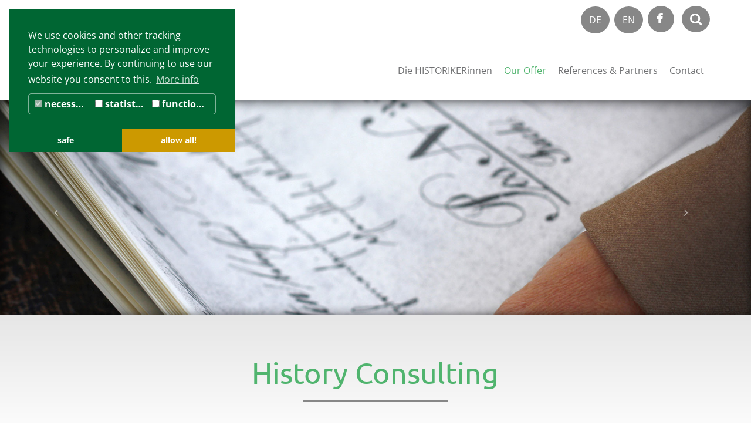

--- FILE ---
content_type: text/html;charset=utf-8
request_url: https://www.diehistoriker.at/en/unser-angebot/history-consulting/
body_size: 6761
content:
<!DOCTYPE html>
<html lang="en" xmlns="http://www.w3.org/1999/xhtml">
<head><meta http-equiv="X-UA-Compatible" content="IE=edge">

<meta charset="utf-8">
<!-- 
	This website is powered by TYPO3 - inspiring people to share!
	TYPO3 is a free open source Content Management Framework initially created by Kasper Skaarhoj and licensed under GNU/GPL.
	TYPO3 is copyright 1998-2017 of Kasper Skaarhoj. Extensions are copyright of their respective owners.
	Information and contribution at http://typo3.org/
-->

<base href="https://www.diehistoriker.at/">
<link rel="shortcut icon" href="/fileadmin/templates/images/favicon.ico" type="image/x-icon; charset=binary">
<link rel="icon" href="/fileadmin/templates/images/favicon.ico" type="image/x-icon; charset=binary">

<meta name="generator" content="TYPO3 CMS">


<link rel="stylesheet" type="text/css" href="typo3temp/stylesheet_e6eb97a190.css?1664873271" media="all">
<link rel="stylesheet" type="text/css" href="typo3conf/ext/dp_cookieconsent/Resources/Public/css/dp_cookieconsent.css?1664901878" media="all">



<script src="typo3temp/javascript_457db8ba63.js?1664873271" type="text/javascript"></script>


<link rel="stylesheet" href="fileadmin/templates/bootstrap/bootstrap.min.css" />
	<link rel="stylesheet" href="fileadmin/templates/css/main.css" />
<link href="https://maxcdn.bootstrapcdn.com/font-awesome/4.1.0/css/font-awesome.min.css" rel="stylesheet" />
<meta name="viewport" content="width=device-width, initial-scale=1, maximum-scale=1">
<!--[if lt IE 9]>  
          <script src="https://oss.maxcdn.com/libs/html5shiv/3.7.0/html5shiv.js"></script>
          <script src="https://oss.maxcdn.com/libs/respond.js/1.4.2/respond.min.js"></script>
<![endif]-->
<link rel="stylesheet" type="text/css" href="https://code.jquery.com/ui/1.10.3/themes/smoothness/jquery-ui.css" media="all">
<script data-ignore="1" data-cookieconsent="statistics" type="text/plain">
  (function(i,s,o,g,r,a,m){i['GoogleAnalyticsObject']=r;i[r]=i[r]||function(){
  (i[r].q=i[r].q||[]).push(arguments)},i[r].l=1*new Date();a=s.createElement(o),
  m=s.getElementsByTagName(o)[0];a.async=1;a.src=g;m.parentNode.insertBefore(a,m)
  })(window,document,'script','https://www.google-analytics.com/analytics.js','ga');

  ga('create', 'UA-92606698-1', 'auto');
  ga('set', 'anonymizeIp', true);
  ga('send', 'pageview');

</script>

	<title>History Consulting  </title>
	<meta name="title" content="History Consulting  " />
	<meta name="date" content="2018-05-14" />
	<script data-ignore="1" data-cookieconsent="statistics" type="text/plain"></script>
</head>
<body>

<div id="section1" class="normal">
  <div class="container">
    <div class="row">
      <div class="col-sm-2 col-md-3 logo hidden-xs"><a href="/"><img src="/fileadmin/templates/images/logo.png" alt="Die HISTORIKERinnen" title="Die HISTORIKERinnen"></a></div>
      <div class="col-sm-10 col-md-9 top">
        <div class="icons text-right"><a href="de/unser-angebot/history-consulting/" class="langContainer"><i class="lang">DE</i></a><a href="en/unser-angebot/history-consulting/" class="langContainer"><i class="lang">EN</i></a><a id="c445"></a><a href="https://www.facebook.com/Heidegger-Hilber-und-Siegl-Die-HISTORIKERinnen-1830255900587656/" target="_blank" alt="Facebook" title="Facebook"><i class="fa fa-facebook" data-toggle="tooltip" data-placement="bottom" title="Werden Sie Fan auf Facebook"></i></a>  
<a href="http://www.diehistoriker.at/index.php?id=25" alt="Suche" title="Suche"><i class="fa fa-search" data-toggle="tooltip" data-placement="bottom" title="Suche"></i></a>
</div>
        <div class="navigation">
          <nav class="navbar navbar-right" role="navigation">
            <div class="container-fluid"> 
              <!-- brand --> 
               <!-- Brand and toggle get grouped for better mobile display -->
               <div class="navbar-header">
                 <button type="button" class="navbar-toggle collapsed" data-toggle="collapse" data-target="#bs-example-navbar-collapse-1"> <span class="sr-only">Menü</span> <span class="icon-bar"></span> <span class="icon-bar"></span> <span class="icon-bar"></span> </button>
                 <div class="navbar-brand"><a href="/"><img src="/fileadmin/templates/images/logo_brand.png" alt="Die HISTORIKERinnen" title="Die HISTORIKERinnen"></a></div>
               </div>
               <!-- brand end --> 
              <!-- Collect the nav links, forms, and other content for toggling -->
              <div class="collapse navbar-collapse" id="bs-example-navbar-collapse-1">
                <ul class="nav navbar-nav"><li class="dropdown"><a href="en/" class="dropdown-toggle"  data-toggle="dropdown">Die HISTORIKERinnen</a><ul class="dropdown-menu"><li><a href="en/die-historikerinnen/das-team/">Team</a></li><li><a href="en/die-historikerinnen/die-idee/">Idea</a></li></ul></li><li class="dropdown active"><a href="en/unser-angebot/" class="dropdown-toggle"  data-toggle="dropdown">Our Offer</a><ul class="dropdown-menu"><li><a href="en/unser-angebot/private/">Individuals</a></li><li><a href="en/unser-angebot/unternehmen/">Companies</a></li><li><a href="en/unser-angebot/gemeinden/">Communities</a></li><li><a href="en/unser-angebot/tourismus/">Tourism</a></li><li class="active"><a href="en/unser-angebot/history-consulting/">History Consulting</a></li><li><a href="en/unser-angebot/wissenschaft/">Academics</a></li></ul></li><li class="dropdown"><a href="en/contact/referenzen/" class="dropdown-toggle"  data-toggle="dropdown">References & Partners</a><ul class="dropdown-menu"><li><a href="en/contact/referenzen/">References</a></li><li><a href="en/contact/partner/">Partners</a></li></ul></li><li><a href="en/kontakt/">Contact</a></li></ul>
              </div>
              <!-- /.navbar-collapse --> 
            </div>
            <!-- /.container-fluid --> 
          </nav>
        </div>
      </div>

    </div>
  </div>
</div>
<div class="headerbild">
  <div id="carousel-example-generic" class="carousel slide vertical">
    <ol class="carousel-indicators container">
      <li data-target="#carousel-example-generic" data-slide-to="0" class="active"></li>
      <li data-target="#carousel-example-generic" data-slide-to="1"></li>
    </ol>
    <!-- Wrapper for slides -->
    <div class="carousel-inner"><div class="item"><img src="fileadmin/Bilder/header_1920x550/schriftstuecke_diehistoriker.jpg"/><div class="carousel-caption"><h3></h3><div class="carousel-caption-link"><a href='/index.php?id=&L=1'>more</a></div></div></div><div class="item"><img src="fileadmin/Bilder/header_1920x550/maria_marina_diehistoriker_24.jpg"/><div class="carousel-caption"><h3></h3><div class="carousel-caption-link"><a href='/index.php?id=&L=1'>more</a></div></div></div><div class="item"><img src="fileadmin/Bilder/header_1920x550/karte_diehistoriker.jpg"/><div class="carousel-caption"><h3></h3><div class="carousel-caption-link"><a href='/index.php?id=&L=1'>more</a></div></div></div></div>
    <!-- Controls --> 
    <a class="left carousel-control" href="fileadmin/templates/index.php#carousel-example-generic" data-slide="prev"><span class="icon-prev"></span></a> <a class="right carousel-control" href="fileadmin/templates/index.php#carousel-example-generic" data-slide="next"><span class="icon-next"></span></a> </div>
</div>
<div id="content">
  <div class="container-fluid">
    <div class="row">
      <div class="col-sm-12"><!--TYPO3SEARCH_begin-->
    <div class="row gradgrey">
      <div class="col-sm-8 col-sm-offset-2"><a id="c1051"></a>
    <div class="fceheader">
      <h1>History Consulting</h1>
      <div class="border"></div>
      <h3></h3>
    </div>
  <a id="c1050"></a><p class="bodytext"> <span lang="EN-GB">History Consulting is an emerging field. There is an increasing demand for professional historical consulting. Our team succeeds in answering queries from the film industry, cultural institutions such as museums and companies or from economy and politics both flexibly and on short notice. We contribute our skills to the success of your historical project. Individual consulting is our top-priority. Get to know our special offers for filmmakers and authors as well as for economy and politics.&nbsp;</span></p></div>
    </div>
  <a id="c1053"></a>
    <div class="row">
      <div class="col-sm-8 col-sm-offset-2">
        <div class="accordionheader">
          <span class="accordiontext1">Consulting for historical film- and documentary film productions, authors and script writers</span><span class="accordiontext2"></span>
        </div>
        <div class="accordiontextgesammt"><a id="c1052"></a><p class="bodytext">&nbsp;</p>
<p class="bodytext"><span lang="EN-GB">You put history on the screen or want to write an authentic historical novel? Historical film productions are booming and are often staged in the Alps. If the country and its history are more to you than mere scenery, <i>Heidegger, Hilber und Siegl</i> are your perfect fit: we support authors, script writers, TV- and film producers in authentically and adequately conveying a certain period of time, an event or a location in all its historical facets. Our background as social- and economic historians with research priorities in agricultural history, medical history, women’s history and the history of mentalities makes us experts in various historical details such as language, cultural context of an era or the historical scopes of action and perception of its protagonists. We can help you to avoid mistakes and present your stories vividly.&nbsp;</span></p><a id="c1054"></a><div class="csc-header csc-header-n2"><h3>Consulting Interview</h3></div><p class="bodytext">Does authenticity represent a high value to you? We offer individual historical consulting for film and literary projects. Our services range from simple authenticity checks of individual scenes or entire scripts to a comprehensive consulting service for film productions or literary works, including thorough research and possible ideas for historically sufficient alternatives. You will receive a non-committal quote on the basis of our consulting interview.</p><a id="c1055"></a><div class="csc-header csc-header-n3"><h3>Research</h3></div><p class="bodytext">Quality and intensity of research for film and literary projects can vary widely. As a team of historians, combining various hard and soft skills, we provide you with a representative selection of specialist literature on your topic, look for historical photographies, films or documents and can even trace authentic material sources for your collection of props. Do not hesitate to contact us for intensive and time consuming research!</p><a id="c1056"></a><div class="csc-header csc-header-n4"><h3>Advisory Opinion</h3></div><p class="bodytext">We offer historical opinions on your manuscript, film script or the chosen location and verify the authenticity of your historical portrayal. <i>Heidegger, Hilber und Siegl</i> are constantly endeavouring to ensure constructive cooperation.</p></div>
        <div class="cleaffix"></div>
      </div>
    </div>
  <a id="c1057"></a>
    <div class="row">
      <div class="col-sm-8 col-sm-offset-2">
        <div class="accordionheader">
          <span class="accordiontext1">Consulting for economy and politics</span><span class="accordiontext2"></span>
        </div>
        <div class="accordiontextgesammt"><a id="c1058"></a><p class="bodytext">&nbsp;</p>
<p class="bodytext">Strategic planning is a key issue in politics and economy. <i>Die HISTORIKERinnen</i> may support you in developing middle- and long-term perspectives for the future. Our historical knowledge, especially of the most recent past, enables us to better understand current affairs and to plan for the near future.</p><a id="c1059"></a><div class="csc-header csc-header-n2"><h3>Consulting Interview</h3></div><p class="bodytext"> <span lang="EN-GB">Our team holds historical and political expertise in order to develop economic and social models. We interpret socially relevant issues in their historical dimension. Without thorough knowledge of our past your plans may be at risk of ignoring people’s needs. <i>Heidegger, Hilber und Siegl</i> take actions on your behalf.</span>&nbsp; &nbsp;&nbsp;</p><a id="c1086"></a><div class="csc-header csc-header-n3"><h3>Review of National Socialist Legacy</h3></div><p class="bodytext"><span lang="EN-GB">Companies, clubs and communities in the Tyrol, South Tyrol and Vorarlberg as well as public or semi-public institutions are faced with an increasing pressure of coming to terms with their history during the national socialist era. Especially profits through the use of forced labour in industry and agriculture or through expropriation or the lack of restitution have aroused public interest.<br /> <br /> The social attitude towards our national socialist past has changed over the last years: instead of hiding, concealing and turning a blind eye on this precarious period, an active accounting for our past is increasingly demanded. The sooner such disputed topics are addressed – preferably even before they gain public interest – the more authentic the wish to deal with the down sides of one’s own history will be perceived.<br /><br /> Gerhard Siegl, founding member of our team at <i>Heidegger, Hilber und Siegl</i> is a renowned expert on the history of National Socialism. He will supply you with profound, sensitive and balanced historical analyses. &nbsp;<br /></span></p></div>
        <div class="cleaffix"></div>
      </div>
    </div>
  <p class="bodytext">&nbsp;</p>
<p class="bodytext">&nbsp;</p>
    <div class="row">
      <div class="col-sm-3"><div class="csc-textpic csc-textpic-center csc-textpic-above"><div class="csc-textpic-imagewrap"><div class="csc-textpic-image csc-textpic-last"><a href="fileadmin/Bilder/content_800x600/team_diehistoriker.jpg" class="swipebox"><img src="fileadmin/Bilder/content_800x600/team_diehistoriker.jpg" width="800" height="600" alt=""></a></div></div></div></div>
      <div class="col-sm-3"><div class="csc-textpic csc-textpic-center csc-textpic-above"><div class="csc-textpic-imagewrap"><div class="csc-textpic-image csc-textpic-last"><a href="fileadmin/Bilder/content_800x600/kapelle_diehistoriker.jpg" class="swipebox"><img src="fileadmin/Bilder/content_800x600/kapelle_diehistoriker.jpg" width="800" height="600" alt=""></a></div></div></div></div>
      <div class="col-sm-3"><div class="csc-textpic csc-textpic-center csc-textpic-above"><div class="csc-textpic-imagewrap"><div class="csc-textpic-image csc-textpic-last"><a href="fileadmin/Bilder/content_800x600/team_diehistoriker_04.jpg" class="swipebox"><img src="fileadmin/Bilder/content_800x600/team_diehistoriker_04.jpg" width="800" height="600" alt=""></a></div></div></div></div>
      <div class="col-sm-3"><div class="csc-textpic csc-textpic-center csc-textpic-above"><div class="csc-textpic-imagewrap"><div class="csc-textpic-image csc-textpic-last"><a href="fileadmin/Bilder/content_800x600/altes_buch_diehistoriker.jpg" class="swipebox"><img src="fileadmin/Bilder/content_800x600/altes_buch_diehistoriker.jpg" width="800" height="600" alt=""></a></div></div></div></div>
  </div>
<!--TYPO3SEARCH_end--></div>
    </div>
  </div>
</div>
<div id="footer">
  <div class="container">
    <div class="col-sm-12">
    <div class="row">
      <div class="col-sm-3"><a id="c988"></a><div class="csc-header csc-header-n1"><h3 class="csc-firstHeader">Contact</h3></div><p class="bodytext">Feel free to contact us!<br />We look forward to your message:&nbsp;<br /><br />info[at]diehistoriker.at</p></div>
      <div class="col-sm-3"><a id="c438"></a><div class="csc-header csc-header-n1"><h3 class="csc-firstHeader">Service</h3></div><p class="bodytext"><a href="en/service/impressum/" title="Opens internal link in current window" target="_self" class="internal-link">Impressum</a><br /><a href="en/service/privacy-policy/" title="Opens internal link in current window" target="_self" class="internal-link">Privacy Policy</a><br /><a href="en/service/sitemap/" title="Opens internal link in current window" target="_self" class="internal-link">Sitemap</a><br /><br /><a href="http://www.web-style.at" title="Agentur Web-Style" target="_blank">Webdesign by Web-Style</a></p></div>
      <div class="col-sm-3"></div>
      <div class="col-sm-3"><a id="c441"></a><div class="csc-header csc-header-n1"><h3 class="csc-firstHeader">Search</h3></div><a id="c442"></a><form action="/index.php?id=25" method="post" name="tx_indexedsearch1" class="navbar-form" role="search">
  <input type="hidden" name="id" value="25">
  <input type="hidden" name="L" value="0">
  <div class="input-group add-on">
    <input type="text" name="tx_indexedsearch[sword]" class="form-control" placeholder="Search" id="srch-term"><span style="position: absolute !important; margin: 0 0 0 -9999px !important;"><label>Don't fill this field!</label><input type="text" name="importantMessage" value="" /></span>
    <div class="input-group-btn">
      <button class="btn btn-default" type="submit" name="tx_indexedsearch[submit_button]"><i class="glyphicon glyphicon-search"></i></button>
    </div>
  </div>
</form>
<p class="bodytext">&nbsp;</p></div>
  </div>
</div>
  </div>
</div>
<div id="topcontrol" title="Scroll Back to Top"></div>
      <script src="https://ajax.googleapis.com/ajax/libs/jquery/1.11.1/jquery.min.js"></script>
      <script>window.jQuery || document.write('<script src="/fileadmin/templates/jquery/jquery-1.10.2.min.js"><\/script>')</script>
      <script src="//code.jquery.com/ui/1.11.1/jquery-ui.js"></script>
      <script src="/fileadmin/templates/jquery/code.js"></script>
      <script src="/fileadmin/templates/jquery/jquery.flexslider-min.js"></script>
      <script src="/fileadmin/templates/jquery/jquery.swipebox.min.js"></script>      
      <script src="/fileadmin/templates/jquery/jquery.colorbox-min.js"></script>
      <script src="/fileadmin/templates/jquery/back-to-top.js"></script>
      <script src="/fileadmin/templates/bootstrap/bootstrap.min.js"></script> 
      <script src="/fileadmin/templates/jquery/jquery.cookiebar.js"></script>

<script src="typo3conf/ext/powermail/Resources/Public/JavaScripts/Libraries/jquery.datetimepicker.js?1445960746" type="text/javascript"></script>
<script src="typo3conf/ext/powermail/Resources/Public/JavaScripts/Libraries/parsley.min.js?1445960746" type="text/javascript"></script>
<script src="typo3conf/ext/powermail/Resources/Public/JavaScripts/Powermail/Tabs.js?1445960746" type="text/javascript"></script>
<script src="typo3conf/ext/powermail/Resources/Public/JavaScripts/Powermail/Form.js?1445960746" type="text/javascript"></script>
<script src="typo3conf/ext/dp_cookieconsent/Resources/Public/JavaScript/dp_cookieconsent.js?1664901878" type="text/javascript"></script>

<!-- Begin Cookie Consent plugin by Dirk Persky - https://github.com/DirkPersky/typo3-dp_cookieconsent -->
<script type="text/plain" data-ignore="1" data-dp-cookieDesc="layout">
    We use cookies and other tracking technologies to personalize and improve your experience. By continuing to use our website you consent to this.


    <a aria-label="learn more about cookies"
       role=button tabindex="0"
       class="cc-link"
       href="en/service/privacy-policy/"
       rel="noopener noreferrer nofollow"
       target="_blank"
    >
        More info
    </a>


</script>
<script type="text/plain" data-ignore="1" data-dp-cookieSelect="layout">
    <div class="dp--cookie-check" xmlns:f="http://www.w3.org/1999/html">
    <label for="dp--cookie-require">
        <input type="hidden" name="" value="" /><input disabled="disabled" class="dp--check-box" id="dp--cookie-require" type="checkbox" name="" value="" checked="checked" />
        necessary
    </label>
    <label for="dp--cookie-statistics">
        <input class="dp--check-box" id="dp--cookie-statistics" type="checkbox" name="" value="" />
        statistics
    </label>
    <label for="dp--cookie-marketing">
        <input class="dp--check-box" id="dp--cookie-marketing" type="checkbox" name="" value="" />
        functional
    </label>
</div>

</script>
<script type="text/plain" data-ignore="1" data-dp-cookieRevoke="layout">
    <div class="cc-revoke dp--revoke {{classes}}">
    <i class="dp--icon-fingerprint"></i>
    <span class="dp--hover">Cookie Policy</span>
</div>



</script>
<script type="text/plain" data-ignore="1" data-dp-cookieIframe="layout">
    <div class="dp--overlay-inner">
    <div class="dp--overlay-header">{{notice}}</div>
    <div class="dp--overlay-description">{{desc}}</div>
    <div class="dp--overlay-button">
        <button class="db--overlay-submit" onclick="window.DPCookieConsent.forceAccept(this)"
                data-cookieconsent="{{type}}" {{style}}>
        {{btn}}
        </button>
    </div>
</div>

</script>
<script type="text/javascript" data-ignore="1">
    window.cookieconsent_options = {
        overlay: {
            notice: false,
            box: {
                background: '#BA0008',
                text: '#FFF'
            },
            btn: {
                background: '#B81839',
                text: '#FFF'
            }
        },
        content: {
            message:'We use cookies and other tracking technologies to personalize and improve your experience. By continuing to use our website you consent to this.',
            dismiss:'safe',
            allow:'safe',
            deny: 'decline',
            link:'More info',
            href:'en/service/privacy-policy/',
            target:'_blank',

            media: {
                notice: 'Cookie Notice',
                desc: 'Loading this resource will connect to external servers which use cookies and other tracking technologies to personalize and improve experience. Further information can be found in our privacy policy.',
                btn: 'allow cookies and load this resource',
            },

            'allow-all': 'allow all!'
        },
        autoOpen: true || false,
        layout: 'dpextend',
        theme: 'edgeless',
        position: 'top-left',
        type: 'opt-in',
        revokable: true,
        reloadOnRevoke: true,
        checkboxes: {"statistics":"false","marketing":"false"},
        dismissOnScroll: parseInt('0')||false,
        palette: {
            popup: {
                background: '#006633',
                text: '#FFF'
            },
            button: {
                background: '#CC9900',
                text: '#FFF',
            }
        }
    };
</script>
<!-- End Cookie Consent plugin -->
</body>
</html>

--- FILE ---
content_type: text/css
request_url: https://www.diehistoriker.at/fileadmin/templates/css/main.css
body_size: 7577
content:
/* open-sans-300 - latin */
@font-face {
  font-family: 'Open Sans';
  font-style: normal;
  font-weight: 300;
  src: url('../fonts/open-sans-v34-latin-300.eot'); /* IE9 Compat Modes */
  src: local(''),
       url('../fonts/open-sans-v34-latin-300.eot?#iefix') format('embedded-opentype'), /* IE6-IE8 */
       url('../fonts/open-sans-v34-latin-300.woff2') format('woff2'), /* Super Modern Browsers */
       url('../fonts/open-sans-v34-latin-300.woff') format('woff'), /* Modern Browsers */
       url('../fonts/open-sans-v34-latin-300.ttf') format('truetype'), /* Safari, Android, iOS */
       url('../fonts/open-sans-v34-latin-300.svg#OpenSans') format('svg'); /* Legacy iOS */
}
/* open-sans-regular - latin */
@font-face {
  font-family: 'Open Sans';
  font-style: normal;
  font-weight: 400;
  src: url('../fonts/open-sans-v34-latin-regular.eot'); /* IE9 Compat Modes */
  src: local(''),
       url('../fonts/open-sans-v34-latin-regular.eot?#iefix') format('embedded-opentype'), /* IE6-IE8 */
       url('../fonts/open-sans-v34-latin-regular.woff2') format('woff2'), /* Super Modern Browsers */
       url('../fonts/open-sans-v34-latin-regular.woff') format('woff'), /* Modern Browsers */
       url('../fonts/open-sans-v34-latin-regular.ttf') format('truetype'), /* Safari, Android, iOS */
       url('../fonts/open-sans-v34-latin-regular.svg#OpenSans') format('svg'); /* Legacy iOS */
}
/* open-sans-700 - latin */
@font-face {
  font-family: 'Open Sans';
  font-style: normal;
  font-weight: 700;
  src: url('../fonts/open-sans-v34-latin-700.eot'); /* IE9 Compat Modes */
  src: local(''),
       url('../fonts/open-sans-v34-latin-700.eot?#iefix') format('embedded-opentype'), /* IE6-IE8 */
       url('../fonts/open-sans-v34-latin-700.woff2') format('woff2'), /* Super Modern Browsers */
       url('../fonts/open-sans-v34-latin-700.woff') format('woff'), /* Modern Browsers */
       url('../fonts/open-sans-v34-latin-700.ttf') format('truetype'), /* Safari, Android, iOS */
       url('../fonts/open-sans-v34-latin-700.svg#OpenSans') format('svg'); /* Legacy iOS */
}
/* ubuntu-300 - latin */
@font-face {
  font-family: 'Ubuntu';
  font-style: normal;
  font-weight: 300;
  src: url('../fonts/ubuntu-v20-latin-300.eot'); /* IE9 Compat Modes */
  src: local(''),
       url('../fonts/ubuntu-v20-latin-300.eot?#iefix') format('embedded-opentype'), /* IE6-IE8 */
       url('../fonts/ubuntu-v20-latin-300.woff2') format('woff2'), /* Super Modern Browsers */
       url('../fonts/ubuntu-v20-latin-300.woff') format('woff'), /* Modern Browsers */
       url('../fonts/ubuntu-v20-latin-300.ttf') format('truetype'), /* Safari, Android, iOS */
       url('../fonts/ubuntu-v20-latin-300.svg#Ubuntu') format('svg'); /* Legacy iOS */
}
/* ubuntu-regular - latin */
@font-face {
  font-family: 'Ubuntu';
  font-style: normal;
  font-weight: 400;
  src: url('../fonts/ubuntu-v20-latin-regular.eot'); /* IE9 Compat Modes */
  src: local(''),
       url('../fonts/ubuntu-v20-latin-regular.eot?#iefix') format('embedded-opentype'), /* IE6-IE8 */
       url('../fonts/ubuntu-v20-latin-regular.woff2') format('woff2'), /* Super Modern Browsers */
       url('../fonts/ubuntu-v20-latin-regular.woff') format('woff'), /* Modern Browsers */
       url('../fonts/ubuntu-v20-latin-regular.ttf') format('truetype'), /* Safari, Android, iOS */
       url('../fonts/ubuntu-v20-latin-regular.svg#Ubuntu') format('svg'); /* Legacy iOS */
}
/*  CSS Bereich */

.accordionheader {
  text-align:left;
  margin-top:6px;
  background:#50b46e;
  padding:6px 15px;
  cursor: pointer;
}

.accordionheader .fa {
  float: right;
    font-size: 32px;
    color: #fff;
}
.accordiontextgesammt {
  text-align:left;
  padding:6px 15px;
  display:none;
}
.accordiontextgesammt h1,
.accordiontextgesammt h2,
.accordiontextgesammt h3,
.accordiontextgesammt h4,
.accordiontextgesammt h5 {
  color:#fab522;
  font-weight:normal;
  padding-top:20px;
  font-size: 20px;
}


.accordiontextgesammt p { 
   text-align:left;
}
.accordiontextgesammt li {
  text-align:left;
}
.accordionheader .accordiontext1 {
  color:#fff;
  font-size:21px;
  font-weight:bold;
  margin-right:10px;
}
.accordionheader .accordiontext2 {
  color:#fff;
  font-size:14px;
}

html, body, html > body {
  font-family: 'Open Sans', sans-serif;
  font-weight: 400;
  font-size:18px;
  color: #707173;
}


h1, h2, h3, h4, h5, h6,
h1 a, h2 a, h3 a, h4 a, h5 a, h6 a {
  margin: 0 0 20px 0;
  text-decoration: none;
}


/*h1, h1 a {
  font-family: 'Yesteryear', cursive;
  font-size:50px;
  line-height:1.1em;
}*/

h1, h1 a {
  font-family: 'Ubuntu', sans-serif;
  font-size:50px;
  color: #50b46e !important;
  line-height:1.1em;
  text-align: center;
}

h2, h2 a {
  font-family: 'Ubuntu', sans-serif;
  font-size: 45px;
  color: #50b46e;
  text-align: center;
  padding-top: 15px;
}  
h3, h3 a {
  font-size: 24px;
  font-weight: 300;
  line-height: 35px;
  text-transform:uppercase;
  color: #878787;
}
h4, h4 a {
  font-size: 28px;
  line-height: 52px;
}
p {
  line-height: 1.7em;
  text-align: center;
}
li {
  line-height: 1.7em;
/*  text-align: center; */
}
ul, ol {
  text-align:left;
}
.placeholder {
  color: #504742;
}
::-webkit-input-placeholder {
  color: #504742;
}
:-moz-placeholder {
  color: #504742;
}
::-moz-placeholder {
  color: #504742;
}
:-ms-input-placeholder {
  color: #504742;
}

strong, b {
  font-weight: bold; !important }

em, i {
  font-style: italic; }

a { color:#50b46e;text-decoration: none; }
a:hover, a:focus { color:#50b46e;text-decoration:none; }
a:active { outline: none; }
a:focus { outline: none; }
a img { border: none; }
.clearfix { clear: both; }
.no, .n { display: none; }

/* Überschrift Powermail Formular ausbleden */
.tx-powermail h3, .powermail_fieldwrap_check legend { 
  display:none;
}
.powermail_fieldwrap_check label { display:inline; }
#powermail_field_anreise, #powermail_field_abreise {
  background: url(../images/cal.png) right center no-repeat #fff;
}
.parsley-required { color:orange; }

/* Sitemap */
.csc-sitemap {
    text-align: center;
}
.csc-sitemap ul {
  margin:0 auto 20px auto;
  display:inline-block;
  text-align:left;
}
.csc-sitemap ul ul {
  margin:0;
  display:block;
}

#cookie-bar {background:#707173; height:auto; line-height:24px; color:#fff; text-align:center; padding:5px 10px;z-index:999999;}
#cookie-bar.fixed {position:fixed; top:0; left:0; width:100%;}
#cookie-bar.fixed.bottom {bottom:0; top:auto;}
#cookie-bar p {margin:0; padding:0;}
#cookie-bar a {color:#ffffff; display:inline-block; border-radius:3px; text-decoration:none; padding:0 6px; margin-left:8px;}
#cookie-bar .cb-enable {background:#50b46e;text-transform:uppercase;font-size:0.8em;}
#cookie-bar .cb-enable:hover {background:#fab522;}
#cookie-bar .cb-disable {background:#50b46e;text-transform:uppercase;font-size:0.8em;}
#cookie-bar .cb-disable:hover {background:#fab522;}
#cookie-bar .cb-policy {background:#50b46e;text-transform:uppercase;font-size:0.8em;}
#cookie-bar .cb-policy:hover {background:#fab522;}
/* ==========================================================================
   Standard DESIGN classes
   ========================================================================== */

.logo {
  margin:10px 0;
}
.top {
  padding-top:10px;
}
.icons {
  margin-bottom:45px;
}
.icons a i {
  background: #878787;
  -moz-border-radius: 50%; 
  -webkit-border-radius: 50%; 
  border-radius: 50%;
  color:#fff;
  padding:12px 14px;
  font-size:1.2em;
  margin-rigth:5px;
  margin-left: 8px;
}
.icons a i:hover {
  background: #fab522; 
  color:#fff;
}
.fa-facebook {
  letter-spacing: 4px;
}
.sticky {  
  position: fixed;  
  top: 0;  
  z-index: 100;  
  border-top: 0; 
  width:100%; 
  box-shadow: 0 2px 4px rgba(0, 0, 0, .2);
}
.headerbild .carousel-caption h3 {
  font-family: 'Open Sans', sans-serif;
  font-size:60px;
  line-height:1.1em;
  text-transform:none;
}
.headerbild .carousel-caption-link a {
  color:#fff;
  text-decoration:none;
  border:2px solid #fff;
  padding: 5px 10px;
  text-shadow: 2px 2px 4px rgba(0, 0, 0, 1);
  display: none;
}
.headerbild .carousel-caption-link a:hover {
  color:#50b46e;
  background:#fff;
  text-shadow:none;
}
.headerbild .carousel-indicators {
  bottom: 0px;
  display:none;
}
.headerbild .item img {
  display: block;
  margin: 0 auto;
  width: 100%;
  height: auto;
}
a.Button {
  color:#fff;
  background:#50b46e;
  padding:5px 10px;
  text-decoration:none;
  line-height:2.3em;
  white-space:nowrap;
}
a.Button:hover, a.Button:focus {
  background:#50b46e;
}
.tx-indexedsearch-searchbox p { display:none; }
#tx_indexedsearch td { padding:0 20px 20px 0; }
.tx-indexedsearch .tx-indexedsearch-searchbox INPUT.tx-indexedsearch-searchbox-sword { width:100%; }
hr {
  margin-top: 30px;
  margin-bottom: 30px;
  border: 0;
  border-top: 1px solid #b99e76;
}
.fceheader {
  margin-bottom:50px;
  text-align:center;
}
#content {
  text-align:center;
  margin:0 auto 40px auto;
}
#footer {
  /*background:#50B46E url(../images/logo_element.png) no-repeat center center;*/
  background:#50B46E;
  text-align:center;
  color:#fff;
  -webkit-box-shadow: inset 2px 2px 20px 0px rgba(0,0,0,0.75);
  -moz-box-shadow: inset 2px 2px 20px 0px rgba(0,0,0,0.75);
  box-shadow: inset 2px 2px 20px 0px rgba(0,0,0,0.75);
  padding:60px 0 30px 0;
}
#footer a {
  color:#FFF;
  text-decoration: underline;
}
/*#footer h1 {
  font-family: 'Yesteryear', cursive;
  font-size:40px;
  line-height:1.1em;
}*/
#footer .col-sm-12>iframe,
#footer .col-sm-12>div {
  display:none;
}
#footer .col-sm-12>div.row {
  display:block;
}

#footer h1 {
  font-family: 'Ubuntu', sans-serif;
  font-size:40px;
  color:#fff;
  line-height:1.1em;
}




#footer h2 {
  font-family: 'Ubuntu', sans-serif;
  text-transform:uppercase;
  font-size: 24px;
  font-weight: 300;
  line-height: 34px;
  text-transform:uppercase;
}
#footer h3 {
  font-family: 'Ubuntu', sans-serif;
  text-transform: uppercase;
  font-size: 24px;
  font-weight: 300;
  line-height: 34px;
  text-transform:uppercase;
  color:#fff;
}
#footer .border {
  width: 30%;
  border-bottom: 2px solid #ffffff;
  margin: 0 auto 20px auto;
}
.border {
  width: 30%;
  border-bottom: 2px solid #878787;
  margin: 0 auto 20px auto;
}
.gradgrey {
  background: rgb(0,73,137);
  background: -moz-linear-gradient(top,  rgb(255,255,255) 0%, rgb(241,241,241) 100%);
  background: -webkit-gradient(linear, left top, left bottom, color-stop(0%,rgb(255,255,255)), color-stop(100%,rgb(241,241,241)));
  background: -webkit-linear-gradient(top,  rgb(255,255,255) 0%,rgb(241,241,241) 100%);
  background: -o-linear-gradient(top,  rgb(255,255,255) 0%,rgb(241,241,241) 100%);
  background: -ms-linear-gradient(top,  rgb(255,255,255) 0%,rgb(241,241,241) 100%);
  background: linear-gradient(to bottom,  rgb(230,230,230) 0%,rgb(300,300,300) 50%);
  filter: progid:DXImageTransform.Microsoft.gradient( startColorstr='#ffffff', endColorstr='#f1f1f1',GradientType=0 );
  padding:70px 0 50px 0;
  text-align:left;
}
.gruen {
  background:#fff;
  color:#707173;
  padding:30px 0 40px 0;
  text-align:left;
}
.gruen .border {
  width: 30%;
  border-bottom: 2px solid #878787;
  margin: 0 auto 20px auto;
}
.fcefarbig {
  background:#fff url(../images/baum.png) no-repeat center center;
  color:#fff;
  padding:60px 0 60px 0;
  margin-bottom:40px;
}
.fcefarbig h2, .fcefarbig h2 a {
  color:#fff;
  text-transform:uppercase;
  font-size: 34px;
  line-height: 44px;
}
.fcefarbig-link a {
  color: #fff;
  text-decoration: none;
  border: 2px solid #fff;
  padding: 10px 10px;
}
.fcefarbig-link a:hover {
  color:#50b46e;
  background:#fff;
}
.box {
  padding-bottom:40px;
  background:#e2e2e2;
  text-align:center;
}
.boximg {
  margin-bottom:20px;
}
.boxheader {
  height:80px;
  border-bottom:1px solid #50b46e;
  margin-bottom:20px;
}
.boxtxt {
  min-height:110px;
}
.boxlink a {
  color: #50b46e;
  text-decoration: none;
  border: 2px solid #50b46e;
  padding: 5px 10px;
}
.boxlink a:hover {
  background-color: #50b46e;
  color:#fff;
}
.flexslider {
  margin: 40px 0 60px !important;
}
.flexslider img {
  border:5px solid #fff;
}
.flexslider-link{
  text-align:center;
}
.flexslider-link a {
  font-size: 24px;
  font-weight: 300;
  line-height: 34px;
  margin: 20px 0;
  text-decoration: none;
  display:block;
}
.flex-direction-nav {
  display:none;
}
/* ==========================================================================
   Bootstrap classes
   ========================================================================== */
.navbar-form .input-group>.form-control {
  font-size:0.8em;
}
.headerbild .carousel-inner>.item {
  -webkit-box-shadow: inset 2px 2px 20px 0px rgba(0,0,0,0.75);
  -moz-box-shadow: inset 2px 2px 20px 0px rgba(0,0,0,0.75);
  box-shadow: inset 2px 2px 20px 0px rgba(0,0,0,0.75);
}
.headerbild .carousel-inner>.item img {
  position: relative;
  z-index: -2;
}
.navbar-right{
  background-color: transparent;
  border:0px solid #fff;
}
.navbar {
  border-radius: 0px;
}
.navbar-right .navbar-nav>li>a {
  color: #707173;
  text-decoration:none;
}
.navbar-right .navbar-nav>.active>a, .navbar-right .navbar-nav>.active>a:hover, .navbar-right .navbar-nav>.active>a:focus {
  color: #50b46e;
  background:#fff;
}
.navbar-right .navbar-nav>.open>a, .navbar-right .navbar-nav>.open>a:hover, .navbar-right .navbar-nav>.open>a:focus {
  color: #50b46e;
  background:#fff;
}
.navbar-right .navbar-nav>li>a:hover,.navbar-right .navbar-nav>li>a:focus {
  color: #50b46e;
  background:#fff;
}
.navbar {
  margin-bottom: 0px;
}
.dropdown-menu>.active>a, .dropdown-menu>.active>a:hover, .dropdown-menu>.active>a:focus {
  background-color: #50b46e;
}
/* Navigation anpassen, wenn zu viel Punkte */
.nav>li>a {
  padding:20px 30px;
}
.navbar-right .navbar-nav>li>a {
  font-size:16px;
  /*text-transform:uppercase;*/
}
/* end */
.dropdown-menu {
  border: 0px solid #ccc;
  border: 0px solid rgba(0,0,0,.15);
  border-radius: 0px;
  padding:0;
  text-align:left;
  border-bottom:4px solid #50b46e;
  background:#50b46e;
}
.dropdown-menu>li>a {
  font-size:16px;
  padding: 5px 20px;
  color: #fff;
  text-decoration:none;
  text-align:left;
}
.dropdown-menu>li>a:hover,.dropdown-menu>li>a:focus {
    color: #50b46e;
    background-color: #fff;
    text-align:left;
}
.navbar-form {
  padding:0;
}
/* 1. Hierarchie klickbar */
.dropdown-menu .sub-menu {
    left: 100%;
    position: absolute;
    top: 0;
    visibility: hidden;
    margin-top: -1px;
}

.dropdown-menu li:hover .sub-menu {
    visibility: visible;
}

.dropdown:hover .dropdown-menu {
    display: block;
  min-width:200px;
  border-top:10px solid #fff;
}

.nav-tabs .dropdown-menu, .nav-pills .dropdown-menu, .navbar .dropdown-menu {
    margin-top: 0px;
}

.navbar .sub-menu:before {
    border-bottom: 7px solid transparent;
    border-left: none;
    border-right: 7px solid rgba(0, 0, 0, 0.2);
    border-top: 7px solid transparent;
    left: -7px;
    top: 10px;
}
.navbar .sub-menu:after {
    border-top: 6px solid transparent;
    border-left: none;
    border-right: 6px solid #fff;
    border-bottom: 6px solid transparent;
    left: 10px;
    top: 11px;
    left: -6px;
}
.navbar-right .dropdown-menu {
left: 0;
}

.form-control, .btn {
  border-radius: 0px;
  color:#383838;
}
.tooltip{
    opacity:1;
    filter:alpha(opacity=1)
}
.tooltip.in{
    opacity:1;
    filter:alpha(opacity=1)
}
.tooltip-inner {
  background:#fff;
  color:#b99e76;
  font-size:1.5em;
}
.tooltip.bottom .tooltip-arrow {
  top: 0;
  left: 50%;
  margin-left: -5px;
  border-bottom-color: #fff;
  border-width: 0 5px 5px;
}

/* ==========================================================================
   Media Querys
   ========================================================================== */
/* ==========================================================================
   Media Querys
   ========================================================================== */
@media \0screen {
  img {
    width: auto; }
} /* END */

@media (max-width: 1199px) {
  html, body, html > body {
    font-size:16px;
  }
} /* END */

@media screen and (max-width: 992px) {

} /* END */

@media screen and (max-width: 767px) {
  .table-responsive{overflow-x:scroll;}
  ::-webkit-scrollbar { -webkit-appearance: none; }  
  ::-webkit-scrollbar:vertical { width: 12px; }  
  ::-webkit-scrollbar:horizontal { height: 12px; }
  ::-webkit-scrollbar-thumb { background-color: rgba(0, 0, 0, .5);border-radius: 10px;border: 2px solid #ffffff; }
  ::-webkit-scrollbar-track { border-radius: 10px;background-color: #ffffff; }
  .icons, .mobileno { display:none;}
  .top { background: #50b46e; }
  #content { margin:0; }
  .table-responsive>.table>thead>tr>th, .table-responsive>.table>tbody>tr>th, .table-responsive>.table>tfoot>tr>th, .table-responsive>.table>thead>tr>td, .table-responsive>.table>tbody>tr>td, .table-responsive>.table>tfoot>tr>td {
     white-space: normal;
  }
  .navbar-toggle {
    border: 2px solid #fff;
    margin-top: 0px;
  }
  .navbar-toggle .icon-bar {
    border: 2px solid #fff;
  }
  .navbar-brand {
    padding:0;
  }
  .navbar-default .navbar-toggle .icon-bar {
    background-color: #50b46e;
  }
  .navbar-nav {
    margin: 7.5px 0px;
  }
  nav ul li ul { padding:0 0 0 50px; }
  nav ul li ul li { line-height:1.5em; }
  nav ul li a { font-weight:bold; }
  nav ul li ul li a::before {
    font-family: FontAwesome;
    content: "\f101 \ ";
  }

  .navbar-toggle {
    border: 2px solid #fff;
    margin-top: 0px;
  }
  .navbar-toggle .icon-bar {
    border: 2px solid #fff;
  }
  .navbar-brand {
    padding:0;
  }
  .navbar-default .navbar-toggle .icon-bar {
    background-color: #fff;
  }
  .navbar-right .navbar-nav>li>a {
    color: #fff;
    padding:10px 30px !important;
  }
  .navbar-default .navbar-toggle:hover, .navbar-default .navbar-toggle:focus {
    background-color: #000;
  }
  .navbar-nav .open .dropdown-menu {
    background:#f1f1f1;
  }
  .navbar-default .navbar-nav .open .dropdown-menu>li>a {
    color: #383838;
  }
 .navbar-default .navbar-nav .open .dropdown-menu>li>a:hover,.navbar-default .navbar-nav .open .dropdown-menu>li>a:focus {
    color: green;
  }
  .dropdown-menu>li>a {
    color: #383838;
  }
  nav ul li ul, nav ul li ul li {
    list-style:none;
  }
  nav ul li ul li a:hover, 
  nav ul li ul li ul li.active3 a,
  nav ul li ul li.active2 a, nav ul li ul li.active a {
    color:#707173;
    background:transparent;
  }
  nav ul li ul li a, nav ul li ul li ul li a, nav ul li ul li.active2 ul li a, nav ul li ul li.active ul li a {
    color:#fff;
    text-decoration:none;
    font-size:14px;
    background:transparent;
    font-weight:normal;
  }

 #content h1 {
   font-size: 40px;
  }
  nav ul li { text-align:left; }
} /* END */

@media screen and (min-width: 767px) {
  .navbar-header {
    display: none;
  }
.navbar .navbar-nav {
  display: inline-block;
  float: none;
  vertical-align: top;
}
.navbar .navbar-collapse {
  text-align: center;
  padding-left:0;
  padding-right:0;
}
} /* END */


/* ==========================================================================
   Print styles.
   Inlined to avoid required HTTP connection: h5bp.com/r
   ========================================================================== */
@media print {
  * {
    background: transparent !important;
    color: #000 !important;
    /* Black prints faster: h5bp.com/s */
    box-shadow: none !important;
    text-shadow: none !important; }
  #topcontrol { display:none; }
  a,
  a:visited {
    text-decoration: underline; }

  a[href]:after {
    content: " (" attr(href) ")"; }

  abbr[title]:after {
    content: " (" attr(title) ")"; }

  /*
   * Don't show links for images, or javascript/internal links
   */
  .ir a:after,
  a[href^="javascript:"]:after,
  a[href^="#"]:after {
    content: ""; }

  pre,
  blockquote {
    border: 1px solid #999;
    page-break-inside: avoid; }

  thead {
    display: table-header-group;
    /* h5bp.com/t */ }

  tr,
  img {
    page-break-inside: avoid; }

  img {
    max-width: 100% !important; }

  @page {
    margin: 0.5cm; }

  p,
  h2,
  h3 {
    orphans: 3;
    widows: 3; }

  h2,
  h3 {
    page-break-after: avoid; } }




html.swipebox {
  overflow: hidden !important; }

#swipebox-caption{top:0!important;}
#swipebox-action{bottom:0!important;}



#swipebox-overlay img {
  border: none !important; }

#swipebox-overlay {
  width: 100%;
  height: 100%;
  position: fixed;
  top: 0;
  left: 0;
  z-index: 99999 !important;
  overflow: hidden;
  -webkit-user-select: none;
  -moz-user-select: none;
  user-select: none; }

#swipebox-slider {
  height: 100%;
  left: 0;
  top: 0;
  width: 100%;
  white-space: nowrap;
  position: absolute;
  display: none; }

#swipebox-slider .slide {
  background: url("../images/loader.gif") no-repeat center center;
  height: 100%;
  width: 100%;
  line-height: 1px;
  text-align: center;
  display: inline-block; }

#swipebox-slider .slide:before {
  content: "";
  display: inline-block;
  height: 50%;
  width: 1px;
  margin-right: -1px; }

#swipebox-slider .slide img,
#swipebox-slider .slide .swipebox-video-container {
  display: inline-block;
  max-height: 100%;
  max-width: 100%;
  margin: 0;
  padding: 0;
  width: auto;
  height: auto;
  vertical-align: middle; }

#swipebox-slider .slide .swipebox-video-container {
  background: none;
  max-width: 1140px;
  max-height: 100%;
  width: 100%;
  padding: 5%;
  box-sizing: border-box;
  -webkit-box-sizing: border-box;
  -moz-box-sizing: border-box; }

#swipebox-slider .slide .swipebox-video-container .swipebox-video {
  width: 100%;
  height: 0;
  padding-bottom: 56.25%;
  overflow: hidden;
  position: relative; }

#swipebox-slider .slide .swipebox-video-container .swipebox-video iframe {
  width: 100% !important;
  height: 100% !important;
  position: absolute;
  top: 0;
  left: 0; }

#swipebox-action, #swipebox-caption {
  position: absolute;
  left: 0;
  z-index: 999;
  height: 50px;
  width: 100%; }

#swipebox-action {
  bottom: -50px; }

#swipebox-action.visible-bars {
  bottom: 0; }

#swipebox-action.force-visible-bars {
  bottom: 0 !important; }

#swipebox-caption {
  top: -50px;
  text-align: center; }

#swipebox-caption.visible-bars {
  top: 0; }

#swipebox-caption.force-visible-bars {
  top: 0 !important; }

#swipebox-action #swipebox-prev, #swipebox-action #swipebox-next,
#swipebox-action #swipebox-close {
  background-image: url("../images/icons.png");
  background-repeat: no-repeat;
  border: none !important;
  text-decoration: none !important;
  cursor: pointer;
  position: absolute;
  width: 50px;
  height: 50px;
  top: 0; }

#swipebox-action #swipebox-close {
  background-position: 15px 12px;
  left: 40px; }

#swipebox-action #swipebox-prev {
  background-position: -32px 13px;
  right: 100px; }

#swipebox-action #swipebox-next {
  background-position: -78px 13px;
  right: 40px; }

#swipebox-action #swipebox-prev.disabled,
#swipebox-action #swipebox-next.disabled {
  filter: progid:DXImageTransform.Microsoft.Alpha(Opacity=30);
  opacity: 0.3; }

#swipebox-slider.rightSpring {
  -moz-animation: rightSpring 0.3s;
  -webkit-animation: rightSpring 0.3s; }

#swipebox-slider.leftSpring {
  -moz-animation: leftSpring 0.3s;
  -webkit-animation: leftSpring 0.3s; }

@-moz-keyframes rightSpring {
  0% {
    margin-left: 0px; }

  50% {
    margin-left: -30px; }

  100% {
    margin-left: 0px; } }

@-moz-keyframes leftSpring {
  0% {
    margin-left: 0px; }

  50% {
    margin-left: 30px; }

  100% {
    margin-left: 0px; } }

@-webkit-keyframes rightSpring {
  0% {
    margin-left: 0px; }

  50% {
    margin-left: -30px; }

  100% {
    margin-left: 0px; } }

@-webkit-keyframes leftSpring {
  0% {
    margin-left: 0px; }

  50% {
    margin-left: 30px; }

  100% {
    margin-left: 0px; } }

@media screen and (max-width: 800px) {
  #swipebox-action #swipebox-close {
    left: 0; }

  #swipebox-action #swipebox-prev {
    right: 60px; }

  #swipebox-action #swipebox-next {
    right: 0; } }
/* Skin 
--------------------------*/
#swipebox-overlay {
  background: #0d0d0d; }

#swipebox-action, #swipebox-caption {
  text-shadow: 1px 1px 1px black;
  background-color: #0d0d0d;
  background-image: -webkit-gradient(linear, 50% 0%, 50% 100%, color-stop(0%, #0d0d0d), color-stop(100%, black));
  background-image: -webkit-linear-gradient(#0d0d0d, black);
  background-image: -moz-linear-gradient(#0d0d0d, black);
  background-image: -o-linear-gradient(#0d0d0d, black);
  background-image: linear-gradient(#0d0d0d, black);
  filter: progid:DXImageTransform.Microsoft.Alpha(Opacity=95);
  opacity: 0.95; }

#swipebox-action {
  border-top: 1px solid rgba(255, 255, 255, 0.2); }

#swipebox-caption {
  border-bottom: 1px solid rgba(255, 255, 255, 0.2);
  color: white !important;
  font-size: 15px;
  line-height: 43px;
  font-family: "Open Sans", sans-serif; }

/*
    Colorbox Core Style:
    The following CSS is consistent between example themes and should not be altered.
*/
#colorbox, #cboxOverlay, #cboxWrapper {
  position: absolute;
  top: 0;
  left: 0;
  z-index: 9999;
  overflow: hidden; }

#cboxWrapper {
  max-width: none; }

#cboxOverlay {
  position: fixed;
  width: 100%;
  height: 100%; }

#cboxMiddleLeft, #cboxBottomLeft {
  clear: left; }

#cboxContent {
  position: relative; }

#cboxLoadedContent {
  overflow: auto;
  -webkit-overflow-scrolling: touch; }

#cboxTitle {
  margin: 0; }

#cboxLoadingOverlay, #cboxLoadingGraphic {
  position: absolute;
  top: 0;
  left: 0;
  width: 100%;
  height: 100%; }

#cboxPrevious, #cboxNext, #cboxClose, #cboxSlideshow {
  cursor: pointer; }

.cboxPhoto {
  float: left;
  margin: auto;
  border: 0;
  display: block;
  max-width: none;
  -ms-interpolation-mode: bicubic; }

.cboxIframe {
  width: 100%;
  height: 100%;
  display: block;
  border: 0; }

#colorbox, #cboxContent, #cboxLoadedContent {
  box-sizing: content-box;
  -moz-box-sizing: content-box;
  -webkit-box-sizing: content-box; }

/* 
    User Style:
    Change the following styles to modify the appearance of Colorbox.  They are
    ordered & tabbed in a way that represents the nesting of the generated HTML.
*/
#cboxOverlay {
  background: #000; }

#colorbox {
  outline: 0; }

#cboxContent {
  margin-top: 20px;
  background: #000; }

.cboxIframe {
  background: #fff; }

#cboxError {
  padding: 50px;
  border: 1px solid #ccc; }

#cboxLoadedContent {
  border: 5px solid #000;
  background: #fff; }

#cboxTitle {
  position: absolute;
  top: -20px;
  left: 0;
  color: #ccc; }

#cboxCurrent {
  position: absolute;
  top: -20px;
  right: 0px;
  color: #ccc; }

#cboxLoadingGraphic {
  background: url(../images/loading.gif) no-repeat center center; }

/* these elements are buttons, and may need to have additional styles reset to avoid unwanted base styles */
#cboxPrevious, #cboxNext, #cboxSlideshow, #cboxClose {
  border: 0;
  padding: 0;
  margin: 0;
  overflow: visible;
  width: auto;
  background: none; }

/* avoid outlines on :active (mouseclick), but preserve outlines on :focus (tabbed navigating) */
#cboxPrevious:active, #cboxNext:active, #cboxSlideshow:active, #cboxClose:active {
  outline: 0; }

#cboxSlideshow {
  position: absolute;
  top: -20px;
  right: 90px;
  color: #fff; }

#cboxPrevious {
  position: absolute;
  top: 50%;
  left: 5px;
  margin-top: -32px;
  background: url(../images/controls.png) no-repeat top left;
  width: 28px;
  height: 65px;
  text-indent: -9999px; }

#cboxPrevious:hover {
  background-position: bottom left; }

#cboxNext {
  position: absolute;
  top: 50%;
  right: 5px;
  margin-top: -32px;
  background: url(../images/controls.png) no-repeat top right;
  width: 28px;
  height: 65px;
  text-indent: -9999px; }

#cboxNext:hover {
  background-position: bottom right; }

#cboxClose {
  position: absolute;
  top: 5px;
  right: 5px;
  display: block;
  background: url(../images/controls.png) no-repeat top center;
  width: 38px;
  height: 19px;
  text-indent: -9999px; }

#cboxClose:hover {
  background-position: bottom center; }



/* ----------------------------------------------------------- */
/*
 * jQuery FlexSlider v2.3.0
 * http://www.woothemes.com/flexslider/
 *
 * Copyright 2012 WooThemes
 * Free to use under the GPLv2 license.
 * http://www.gnu.org/licenses/gpl-2.0.html
 *
 * Contributing author: Ville Ristimäki (@villeristi)
 * 
 */
/* ====================================================================================================================
 * FONT-FACE
 * ====================================================================================================================*/
@font-face {
  font-family: 'flexslider-icon';
  src: url('../fonts/flexslider-icon.eot');
  src: url('../fonts/flexslider-icon.eot?#iefix') format('embedded-opentype'), url('../fonts/flexslider-icon.woff') format('woff'), url('../fonts/flexslider-icon.ttf') format('truetype'), url('../fonts/flexslider-icon.svg#flexslider-icon') format('svg');
  font-weight: normal;
  font-style: normal;
}
/* ====================================================================================================================
 * RESETS
 * ====================================================================================================================*/
.flex-container a:hover,
.flex-slider a:hover,
.flex-container a:focus,
.flex-slider a:focus {
  outline: none;
}
.slides,
.flex-control-nav,
.flex-direction-nav {
  margin: 0;
  padding: 0;
  list-style: none;
}
.flex-pauseplay span {
  text-transform: capitalize;
}
/* ====================================================================================================================
 * BASE STYLES
 * ====================================================================================================================*/
.flexslider {
  margin: 0;
  padding: 0;
}
.flexslider .slides > li {
  display: none;
  -webkit-backface-visibility: hidden;
}
.flexslider .slides img {
  width: 100%;
  display: block;
}
.flexslider .slides:after {
  content: "\0020";
  display: block;
  clear: both;
  visibility: hidden;
  line-height: 0;
  height: 0;
}
html[xmlns] .flexslider .slides {
  display: block;
}
* html .flexslider .slides {
  height: 1%;
}
.no-js .flexslider .slides > li:first-child {
  display: block;
}
/* ====================================================================================================================
 * DEFAULT THEME
 * ====================================================================================================================*/
.flexslider {
  margin: 0 0 60px;
  position: relative;
  zoom: 1;

}
.flexslider .slides {
  zoom: 1;
}
.flex-viewport {
  max-height: 2000px;
  -webkit-transition: all 1s ease;
  -moz-transition: all 1s ease;
  -ms-transition: all 1s ease;
  -o-transition: all 1s ease;
  transition: all 1s ease;
}
.loading .flex-viewport {
  max-height: 300px;
}
.carousel li {
  margin-right: 5px;
}
.flex-direction-nav {
  *height: 0;
}
.flex-direction-nav a {
  text-decoration: none;
  display: block;
  width: 40px;
  height: 40px;
  margin: -20px 0 0;
  position: absolute;
  top: 50%;
  z-index: 10;
  overflow: hidden;
  opacity: 0;
  cursor: pointer;
  color: rgba(0, 0, 0, 0.8);
  text-shadow: 1px 1px 0 rgba(255, 255, 255, 0.3);
  -webkit-transition: all 0.3s ease-in-out;
  -moz-transition: all 0.3s ease-in-out;
  -ms-transition: all 0.3s ease-in-out;
  -o-transition: all 0.3s ease-in-out;
  transition: all 0.3s ease-in-out;
}
.flex-direction-nav a:before {
  font-family: "flexslider-icon";
  font-size: 40px;
  display: inline-block;
  content: '\f001';
}
.flex-direction-nav a.flex-next:before {
  content: '\f002';
}
.flex-direction-nav .flex-prev {
  left: -50px;
}
.flex-direction-nav .flex-next {
  right: -50px;
  text-align: right;
}
.flexslider:hover .flex-direction-nav .flex-prev {
  opacity: 0.7;
  left: 10px;
}
.flexslider:hover .flex-direction-nav .flex-prev:hover {
  opacity: 1;
}
.flexslider:hover .flex-direction-nav .flex-next {
  opacity: 0.7;
  right: 10px;
}
.flexslider:hover .flex-direction-nav .flex-next:hover {
  opacity: 1;
}
.flex-direction-nav .flex-disabled {
  opacity: 0!important;
  filter: alpha(opacity=0);
  cursor: default;
}
.flex-pauseplay a {
  display: block;
  width: 20px;
  height: 20px;
  position: absolute;
  bottom: 5px;
  left: 10px;
  opacity: 0.8;
  z-index: 10;
  overflow: hidden;
  cursor: pointer;
  color: #000;
}
.flex-pauseplay a:before {
  font-family: "flexslider-icon";
  font-size: 20px;
  display: inline-block;
  content: '\f004';
}
.flex-pauseplay a:hover {
  opacity: 1;
}
.flex-pauseplay a .flex-play:before {
  content: '\f003';
}
.flex-control-nav {
  width: 100%;
  position: absolute;
  bottom: -40px;
  text-align: center;
}
.flex-control-nav li {
  margin: 0 6px;
  display: inline-block;
  zoom: 1;
  *display: inline;
}
.flex-control-paging li a {
  width: 11px;
  height: 11px;
  display: block;
  background: #666;
  background: rgba(0, 0, 0, 0.5);
  cursor: pointer;
  text-indent: -9999px;
  -webkit-box-shadow: inset 0 0 3px rgba(0, 0, 0, 0.3);
  -moz-box-shadow: inset 0 0 3px rgba(0, 0, 0, 0.3);
  -o-box-shadow: inset 0 0 3px rgba(0, 0, 0, 0.3);
  box-shadow: inset 0 0 3px rgba(0, 0, 0, 0.3);
  -webkit-border-radius: 20px;
  -moz-border-radius: 20px;
  border-radius: 20px;
}
.flex-control-paging li a:hover {
  background: #333;
  background: rgba(0, 0, 0, 0.7);
}
.flex-control-paging li a.flex-active {
  background: #000;
  background: rgba(0, 0, 0, 0.9);
  cursor: default;
}
.flex-control-thumbs {
  margin: 5px 0 0;
  position: static;
  overflow: hidden;
}
.flex-control-thumbs li {
  width: 25%;
  float: left;
  margin: 0;
}
.flex-control-thumbs img {
  width: 100%;
  display: block;
  opacity: .7;
  cursor: pointer;
  -webkit-transition: all 1s ease;
  -moz-transition: all 1s ease;
  -ms-transition: all 1s ease;
  -o-transition: all 1s ease;
  transition: all 1s ease;
}
.flex-control-thumbs img:hover {
  opacity: 1;
}
.flex-control-thumbs .flex-active {
  opacity: 1;
  cursor: default;
}
/* ====================================================================================================================
 * RESPONSIVE
 * ====================================================================================================================*/
@media screen and (max-width: 860px) {
  .flex-direction-nav .flex-prev {
    opacity: 1;
    left: 10px;
  }
  .flex-direction-nav .flex-next {
    opacity: 1;
    right: 10px;
  }
}

/*
 * Änderungen 07.07.2016
 */

.form-group {
  clear:both;
}

i.lang {
  font-style: normal;
  font-size: 16px !important;
}

.table>thead>tr>td {
  background:none;
}

.table>thead>tr>th {
  color: #50b46e;
  background:none;
  border-bottom:none;
}

.table>thead>tr>th, .table>tbody>tr>th, .table>tfoot>tr>th, .table>thead>tr>td, .table>tbody>tr>td, .table>tfoot>tr>td {
  border-top:none;
  border-top: 1px solid #50B46E;
}

table.contenttable-color-1 {
  background:none;
}

.table-striped>tbody>tr:nth-child(odd)>td, .table-striped>tbody>tr:nth-child(odd)>th {
  background:rgba(80,180,110,.1);
}
.langContainer {
/*  font-size: 23px;*/
  padding: 0px; 
}

@media screen and (max-width: 1650px) {
   .col-sm-3 {
     width:50%;
  }
  .navigation .container-fluid, .navbar .navbar-collapse {
    padding-right: 0px !important;
    padding-left: 0px !important;
  }
}
@media screen and (max-width: 1500px) {  

  .navbar-right .navbar-nav>li>a {
    font-size:16px;
    padding:10px 10px;
  }
  .logo {
    width:34%;
  }
  .logo img {
    max-width:100%;
    height:auto;
  }
  .top {
    width:66%;
  }
}


@media screen and (max-width: 800px) {
  .navbar-right .navbar-nav>li>a {
    font-size:16px;
  }
}

@media screen and (max-width: 768px) {
  .top {
    width:100%;
  }
  .col-sm-3 {
    float:left;
  }
}

@media screen and (max-width: 650px) {
  .col-sm-3 {
    width:100%;
  }
  .boxtxt {
    height:130px;
  }
}

--- FILE ---
content_type: application/javascript
request_url: https://www.diehistoriker.at/fileadmin/templates/jquery/code.js
body_size: 3531
content:
function sizeContent() {
    var fullwidth = $("html").width();
    var headerheight = $(".mainheader").height();
 
    if (fullwidth <= 750){
      $(".mainheader").removeClass("navbar-fixed-top");
      $(".headerbild").css("marginTop","0");
      $(".carousel-caption").hide();
      $(".navbar-nav>li>ul").removeClass("dropdown-menu");
    } else {
      $(".mainheader").addClass("navbar-fixed-top");
      $(".headerbild").css("marginTop",headerheight);
      $(".carousel-caption").show();
      $(".navbar-nav>li>ul").addClass("dropdown-menu");
    }

  $("#footer .col-sm-12>iframe,#footer .col-sm-12>.csc-textpic,#footer .col-sm-12>.fceheader").remove();
  
}

$(document).ready(sizeContent);
$(window).resize(sizeContent);

$(document).ready(function(){
  
    // Hauptnavigation klickbar
  $(".navigation .dropdown-toggle").click(function() {
   //  var width = $(document).width();
   // if (width >= 768){
      location.href = this.href;
   //  }
  });
  
  $(".accordionheader").append('<i class="fa fa-caret-right" aria-hidden="true"></i>');
  $(".accordionheader").click(function() {
     $(this).find(".fa").toggleClass("fa-caret-right fa-caret-down"); 
     $(this).parent().find(".accordiontextgesammt").toggle();  
  });

  
$("#powermail_field_anreise").datepicker({
        minDate: new Date(),
        numberOfMonths: 2,showAnim: 'slideDown',
        speed: 'fast',
        onSelect: function(date) {
            var aktuellesdatum = new Date($('#start,#preisedate,#powermail_field_anreise,#anreise').datepicker('getDate'));
            var einewoche = new Date(aktuellesdatum.getTime() + (1000 * 60 * 60 * 24 * 7));
            var curr_date = einewoche.getDate();
            var curr_month = einewoche.getMonth() + 1;
            var curr_year = einewoche.getFullYear();
            if (curr_month < 10)
                curr_month = "0" + curr_month;
            if (curr_date < 10)
                curr_date = "0" + curr_date;
            $('#powermail_field_abreise').val(curr_date + "." + curr_month + "." + curr_year);
        }
    });
    
    $("#powermail_field_abreise").datepicker({
        numberOfMonths: 2,
        maxDate: "+60D",
        showAnim: 'slideDown',
        speed: 'fast',
        beforeShow: function(input) {
            return {
                minDate: $('#start,#preisedate,#powermail_field_anreise,#anreise').datepicker('getDate') ? new Date($('#start,#preisedate,#powermail_field_anreise').datepicker('getDate')) : null
            }
        }
    });
 

 
  
  
  
  // Slider
  $('.flexslider').flexslider({
    animation: "slide",
    animationLoop: true, 
    itemWidth: 358,
    itemMargin: 10,
    touch: true,
    controlNav: true
  });

  $("a.button").colorbox({iframe:true, width:"90%", height:"90%"});
  $("#footer .csc-header").append("<div class='border'></div>");
  
   $(".navigation .dropdown-toggle").click(function() {
    var width = $(document).width();
    if (width >= 768){
      location.href = this.href;
    }
  });


  $("#slider img").removeAttr("width").removeAttr("height");
  $(".swipebox").swipebox();
  $('.headerbild .carousel').carousel({
    interval: 10000
  });

$(".dropdown-menu").hover(
  function() {
    $( this ).parent().addClass("active");
  }, function() {
    $( this ).parent().removeClass("active");
  }
);
  
  $(".aktuellerlink").each(function(index, value) {
    var internerwert = $(this).text();
    
    if (internerwert == ""){
      $(this).parent().find(".moreheader").hide();
    }  
  });
  
  var headerdaten = "";
  $(".carousel-inner .item").each(function(index, value) { 
    if (index == 0){
        headerdaten += '<li data-target="#carousel-example-generic" data-slide-to="'+index+'" class="active"></li>';
    } else {
        headerdaten += '<li data-target="#carousel-example-generic" data-slide-to="'+index+'" class=""></li>';
    }  
  });
  
  $(".carousel-indicators").html (headerdaten);
  
  
  $("#content img, .contenttable img, article img, .bildmittig img").addClass("img-responsive");
  $(".flexslider img").addClass("img-circle");
  $(".startseite img").removeClass("img-responsive");
  $(".contenttable").addClass("table table-striped").wrap("<div class='table-responsive'></div>");
  $(".carousel-inner .item").first().addClass("active");
  $("footer .col-sm-3").last().css("border","none");


  $(".powermail_form_1").addClass("form-horizontal");
  $(".powermail_form_1").attr("role","form");
  $(".powermail_fieldwrap").addClass("form-group");
  $(".powermail_fieldwrap textarea,.powermail_fieldwrap input[type=text],.powermail_fieldwrap input[type=submit],.powermail_fieldwrap select").addClass("form-control").wrap("<div class='col-sm-8'></div>");
  $(".powermail_fieldwrap label").addClass("col-sm-4 control-label");
  $(".powermail_fieldwrap_check label").removeClass("col-sm-4 control-label");
  $(".powermail_submit").addClass("btn btn-default");
  $(".powermail_fieldwrap_submit .col-sm-8").addClass("col-sm-offset-4");
  $(".powermail_fieldwrap_check .powermail_check_outer").addClass("col-sm-8 col-sm-offset-4");
   
  
});










/* Kalender ______________________________________________*/
jQuery(function($) {
    $.datepicker.regional['de'] = {clearText: 'l&ouml;schen',clearStatus: 'aktuelles Datum lTouml;schen',
        prevText: '<<',prevStatus: 'letzten Monat zeigen',
        nextText: '>>',nextStatus: 'n&auml;chsten Monat zeigen',
        currentText: 'heute',currentStatus: '',
        monthNames: ['Januar', 'Februar', 'M&auml;rz', 'April', 'Mai', 'Juni', 
            'Juli', 'August', 'September', 'Oktober', 'November', 'Dezember'],
        monthNamesShort: ['Jan', 'Feb', 'M&auml;r', 'Apr', 'Mai', 'Jun', 
            'Jul', 'Aug', 'Sep', 'Okt', 'Nov', 'Dez'],
        weekHeader: 'Wo',weekStatus: 'Woche des Monats',
        dayNames: ['Sonntag', 'Montag', 'Dienstag', 'Mittwoch', 'Donnerstag', 'Freitag', 'Samstag'],
        dayNamesShort: ['So', 'Mo', 'Di', 'Mi', 'Do', 'Fr', 'Sa'],
        dayNamesMin: ['So', 'Mo', 'Di', 'Mi', 'Do', 'Fr', 'Sa'],
        dateFormat: 'dd.mm.yy',firstDay: 1,
        initStatus: 'W&auml;hle ein Datum',isRTL: false};
    $.datepicker.setDefaults($.datepicker.regional['de']);
});
 

var Calendar = {};
 
// full day names
Calendar._DN = new Array
("Sonntag", 
"Montag", 
"Dienstag", 
"Mittwoch", 
"Donnerstag", 
"Freitag", 
"Samstag", 
"Sonntag");
 
// Please note that the following array of short day names (and the same goes
// for short month names, _SMN) isn't absolutely necessary.  We give it here
// for exemplification on how one can customize the short day names, but if
// they are simply the first N letters of the full name you can simply say:
//
//   Calendar._SDN_len = N; // short day name length
//   Calendar._SMN_len = N; // short month name length
//
// If N = 3 then this is not needed either since we assume a value of 3 if not
// present, to be compatible with translation files that were written before
// this feature.
 
// short day names
Calendar._SDN = new Array
("So", 
"Mo", 
"Di", 
"Mi", 
"Do", 
"Fr", 
"Sa", 
"So");
 
// First day of the week. "0" means display Sunday first, "1" means display
// Monday first, etc.
Calendar._FD = 0;
 
Calendar._MN = new Array
("Januar", 
"Februar", 
"M\u00e4rz", 
"April", 
"Mai", 
"Juni", 
"Juli", 
"August", 
"September", 
"Oktober", 
"November", 
"Dezember");
 
// short month names
Calendar._SMN = new Array
("Jan", 
"Feb", 
"M\u00e4r", 
"Apr", 
"May", 
"Jun", 
"Jul", 
"Aug", 
"Sep", 
"Okt", 
"Nov", 
"Dez");
 
 
 
// tooltips
Calendar._TT = {};
Calendar._TT["INFO"] = "\u00DCber dieses Kalendarmodul";
 
Calendar._TT["ABOUT"] = 
"DHTML Date/Time Selector\n" + 
"(c) dynarch.com 2002-2005 / Author: Mihai Bazon\n" +  // don't translate this
"For latest version visit: http://www.dynarch.com/projects/calendar/\n" + 
"Distributed under GNU LGPL.  See http://gnu.org/licenses/lgpl.html for details." + 
"\n\n" + 
"Datum ausw\u00e4hlen:\n" + 
"- Benutzen Sie die \xab, \xbb Buttons um das Jahr zu w\u00e4hlen\n" + 
"- Benutzen Sie die " + String.fromCharCode(0x2039) + ", " + String.fromCharCode(0x203a) + " Buttons um den Monat zu w\u00e4hlen\n" + 
"- F\u00fcr eine Schnellauswahl halten Sie die Maustaste \u00fcber diesen Buttons fest.";
Calendar._TT["ABOUT_TIME"] = "\n\n" + 
"Zeit ausw\u00e4hlen:\n" + 
"- Klicken Sie auf die Teile der Uhrzeit, um diese zu erh\u00F6hen\n" + 
"- oder klicken Sie mit festgehaltener Shift-Taste um diese zu verringern\n" + 
"- oder klicken und festhalten f\u00fcr Schnellauswahl.";
 
Calendar._TT["TOGGLE"] = "Ersten Tag der Woche w\u00e4hlen";
Calendar._TT["PREV_YEAR"] = "Voriges Jahr (Festhalten f\u00fcr Schnellauswahl)";
Calendar._TT["PREV_MONTH"] = "Voriger Monat (Festhalten f\u00fcr Schnellauswahl)";
Calendar._TT["GO_TODAY"] = "Heute ausw\u00e4hlen";
Calendar._TT["NEXT_MONTH"] = "N\u00e4chst. Monat (Festhalten f\u00fcr Schnellauswahl)";
Calendar._TT["NEXT_YEAR"] = "N\u00e4chst. Jahr (Festhalten f\u00fcr Schnellauswahl)";
Calendar._TT["SEL_DATE"] = "Datum ausw\u00e4hlen";
Calendar._TT["DRAG_TO_MOVE"] = "Zum Bewegen festhalten";
Calendar._TT["PART_TODAY"] = " (Heute)";
 
// the following is to inform that "%s" is to be the first day of week
// %s will be replaced with the day name.
Calendar._TT["DAY_FIRST"] = "Woche beginnt mit %s ";
 
// This may be locale-dependent.  It specifies the week-end days, as an array
// of comma-separated numbers.  The numbers are from 0 to 6: 0 means Sunday, 1
// means Monday, etc.
Calendar._TT["WEEKEND"] = "0,6";
 
Calendar._TT["CLOSE"] = "Schlie\u00dfen";
Calendar._TT["TODAY"] = "Heute";
Calendar._TT["TIME_PART"] = "(Shift-)Klick oder Festhalten und Ziehen um den Wert zu \u00e4ndern";
 
// date formats
Calendar._TT["DEF_DATE_FORMAT"] = "%d.%m.%Y";
Calendar._TT["TT_DATE_FORMAT"] = "%a, %b %e";
 
Calendar._TT["WK"] = "wk";
Calendar._TT["TIME"] = "Zeit:";
 


--- FILE ---
content_type: application/javascript
request_url: https://www.diehistoriker.at/fileadmin/templates/jquery/back-to-top.js
body_size: 1644
content:
//** jQuery Scroll to Top Control script- (c) Dynamic Drive DHTML code library: http://www.dynamicdrive.com.
//** Available/ usage terms at http://www.dynamicdrive.com (March 30th, 09')
//** v1.1 (April 7th, 09'):
//** 1) Adds ability to scroll to an absolute position (from top of page) or specific element on the page instead.
//** 2) Fixes scroll animation not working in Opera. 


var scrolltotop={
  //startline: Integer. Number of pixels from top of doc scrollbar is scrolled before showing control
  //scrollto: Keyword (Integer, or "Scroll_to_Element_ID"). How far to scroll document up when control is clicked on (0=top).
  setting: {startline:100, scrollto: 0, scrollduration:1000, fadeduration:[500, 100]},
  controlHTML: '<img src="/fileadmin/templates/images/up.png" style="width:51px; height:42px" />', //HTML for control, which is auto wrapped in DIV w/ ID="topcontrol"
  controlattrs: {offsetx:5, offsety:5}, //offset of control relative to right/ bottom of window corner
  anchorkeyword: '#top', //Enter href value of HTML anchors on the page that should also act as "Scroll Up" links

  state: {isvisible:false, shouldvisible:false},

  scrollup:function(){
    if (!this.cssfixedsupport) //if control is positioned using JavaScript
      this.$control.css({opacity:0}) //hide control immediately after clicking it
    var dest=isNaN(this.setting.scrollto)? this.setting.scrollto : parseInt(this.setting.scrollto)
    if (typeof dest=="string" && jQuery('#'+dest).length==1) //check element set by string exists
      dest=jQuery('#'+dest).offset().top
    else
      dest=0
    this.$body.animate({scrollTop: dest}, this.setting.scrollduration);
  },

  keepfixed:function(){
    var $window=jQuery(window)
    var controlx=$window.scrollLeft() + $window.width() - this.$control.width() - this.controlattrs.offsetx
    var controly=$window.scrollTop() + $window.height() - this.$control.height() - this.controlattrs.offsety
    this.$control.css({left:controlx+'px', top:controly+'px'})
  },

  togglecontrol:function(){
    var scrolltop=jQuery(window).scrollTop()
    if (!this.cssfixedsupport)
      this.keepfixed()
    this.state.shouldvisible=(scrolltop>=this.setting.startline)? true : false
    if (this.state.shouldvisible && !this.state.isvisible){
      this.$control.stop().animate({opacity:1}, this.setting.fadeduration[0])
      this.state.isvisible=true
    }
    else if (this.state.shouldvisible==false && this.state.isvisible){
      this.$control.stop().animate({opacity:0}, this.setting.fadeduration[1])
      this.state.isvisible=false
    }
  },
  
  init:function(){
    jQuery(document).ready(function($){
      var mainobj=scrolltotop
      var iebrws=document.all
      mainobj.cssfixedsupport=!iebrws || iebrws && document.compatMode=="CSS1Compat" && window.XMLHttpRequest //not IE or IE7+ browsers in standards mode
      mainobj.$body=(window.opera)? (document.compatMode=="CSS1Compat"? $('html') : $('body')) : $('html,body')
      mainobj.$control=$('<div id="topcontrol">'+mainobj.controlHTML+'</div>')
        .css({position:mainobj.cssfixedsupport? 'fixed' : 'absolute', bottom:mainobj.controlattrs.offsety, right:mainobj.controlattrs.offsetx, opacity:0, cursor:'pointer'})
        .attr({title:'Scroll Back to Top'})
        .click(function(){mainobj.scrollup(); return false})
        .appendTo('body')
      if (document.all && !window.XMLHttpRequest && mainobj.$control.text()!='') //loose check for IE6 and below, plus whether control contains any text
        mainobj.$control.css({width:mainobj.$control.width()}) //IE6- seems to require an explicit width on a DIV containing text
      mainobj.togglecontrol()
      $('a[href="' + mainobj.anchorkeyword +'"]').click(function(){
        mainobj.scrollup()
        return false
      })
      $(window).bind('scroll resize', function(e){
        mainobj.togglecontrol()
      })
    })
  }
}

scrolltotop.init()